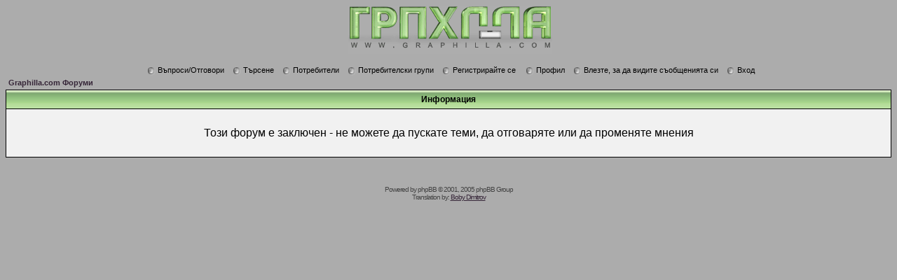

--- FILE ---
content_type: text/html
request_url: http://www.graphilla.com/posting.php?mode=quote&p=134171&sid=8b9dbb50de3c3781c370ec8ffb0fc2fd
body_size: 4972
content:
<!DOCTYPE HTML PUBLIC "-//W3C//DTD HTML 4.01 Transitional//EN">
<html dir="ltr">
<head>
<meta http-equiv="Content-Type" content="text/html; charset=windows-1251">
<meta http-equiv="Content-Style-Type" content="text/css"></head>
<body bgcolor="#ACACAC" text="#000000" link="#2C1F30" vlink="#" />
 <link rel="top" href="./index.php?sid=961380df5fb66862ca20391f2ee8f971" title="Graphilla.com Форуми" />
<link rel="search" href="./search.php?sid=961380df5fb66862ca20391f2ee8f971" title="Търсене" />
<link rel="help" href="./faq.php?sid=961380df5fb66862ca20391f2ee8f971" title="Въпроси/Отговори" />
<link rel="author" href="./memberlist.php?sid=961380df5fb66862ca20391f2ee8f971" title="Потребители" />

<title>Graphilla.com :: </title>
<link rel="stylesheet" href="templates/Morgoth/morgoth.css" type="text/css">
<table width="100%" cellspacing="0" cellpadding="0" border="0">
  <tr>
    <td>&nbsp;</td>
    <td align="center" width="100%" valign="middle">
      <p><span class="maintitle"><a href="index.php?sid=961380df5fb66862ca20391f2ee8f971"><img src="templates/Morgoth/images/logo_phpBB.gif" border="0" alt="Graphilla.com Форуми" vspace="1" /></a></span>
	<br><span class="mainmenu"><br>
        &nbsp;<a href="faq.php?sid=961380df5fb66862ca20391f2ee8f971" class="mainmenu"><img src="templates/Morgoth/images/icons-hdr.gif" width="12" height="13" border="0" alt="Въпроси/Отговори" hspace="3" align="absbottom" />Въпроси/Отговори</a></span><span class="mainmenu">&nbsp;
        &nbsp;<a href="search.php?sid=961380df5fb66862ca20391f2ee8f971" class="mainmenu"><img src="templates/Morgoth/images/icons-hdr.gif" width="12" height="13" border="0" alt="Търсене" hspace="3" align="absbottom" />Търсене</a>&nbsp;
        &nbsp;<a href="memberlist.php?sid=961380df5fb66862ca20391f2ee8f971" class="mainmenu"><img src="templates/Morgoth/images/icons-hdr.gif" width="12" height="13" border="0" alt="Потребители" hspace="3" align="absbottom" />Потребители</a>&nbsp;
        &nbsp;<a href="groupcp.php?sid=961380df5fb66862ca20391f2ee8f971" class="mainmenu"><img src="templates/Morgoth/images/icons-hdr.gif" width="12" height="13" border="0" alt="Потребителски групи" hspace="3" align="absbottom" />Потребителски групи</a>&nbsp;
        &nbsp;<a href="profile.php?mode=register&amp;sid=961380df5fb66862ca20391f2ee8f971" class="mainmenu"><img src="templates/Morgoth/images/icons-hdr.gif" width="12" height="13" border="0" alt="Регистрирайте се" hspace="3" align="absbottom" />Регистрирайте се</a></span>&nbsp;
        <span class="mainmenu">&nbsp;<a href="profile.php?mode=editprofile&amp;sid=961380df5fb66862ca20391f2ee8f971" class="mainmenu"><img src="templates/Morgoth/images/icons-hdr.gif" width="12" height="13" border="0" alt="Профил" hspace="3" align="absbottom" />Профил</a>&nbsp;
        &nbsp;<a href="privmsg.php?folder=inbox&amp;sid=961380df5fb66862ca20391f2ee8f971" class="mainmenu"><img src="templates/Morgoth/images/icons-hdr.gif" width="12" height="13" border="0" alt="Влезте, за да видите съобщенията си" hspace="3" align="absbottom" />Влезте, за да видите съобщенията си</a>&nbsp;
        &nbsp;<a href="login.php?sid=961380df5fb66862ca20391f2ee8f971" class="mainmenu"><img src="templates/Morgoth/images/icons-hdr.gif" width="12" height="13" border="0" alt="Вход" hspace="3" align="absbottom" />Вход</a>&nbsp;</span>
      </p>
      </td>
  </tr>
</table>


<table width="100%" cellspacing="2" cellpadding="2" border="0" align="center">
	<tr>
		<td align="left" class="nav"><a href="index.php?sid=961380df5fb66862ca20391f2ee8f971" class="nav">Graphilla.com Форуми</a></td>
	</tr>
</table>

<table class="forumline" width="100%" cellspacing="1" cellpadding="4" border="0">
	<tr>
		<th class="thHead" height="25"><b>Информация</b></th>
	</tr>
	<tr>
		<td class="row1"><table width="100%" cellspacing="0" cellpadding="1" border="0">
			<tr>
				<td>&nbsp;</td>
			</tr>
			<tr>
				<td align="center"><span class="gen">Този форум е заключен - не можете да пускате теми, да отговаряте или да променяте мнения</span></td>
			</tr>
			<tr>
				<td>&nbsp;</td>
			</tr>
		</table></td>
	</tr>
</table>

<br clear="all" />


<div align="center"><span class="copyright"><br /><br />
<!--
	We request you retain the full copyright notice below including the link to www.phpbb.com.
	This not only gives respect to the large amount of time given freely by the developers
	but also helps build interest, traffic and use of phpBB 2.0. If you cannot (for good
	reason) retain the full copyright we request you at least leave in place the
	Powered by phpBB line, with phpBB linked to www.phpbb.com. If you refuse
	to include even this then support on our forums may be affected.

	The phpBB Group : 2002
// -->
Powered by <a href="http://www.phpbb.com/" target="_phpbb" class="copyright">phpBB</a> &copy; 2001, 2005 phpBB Group<br />Translation by: <a href="http://www.flashbg.org" target="_blank">Boby Dimitrov</a></span></div>
		</td>
	</tr>
</table>

</body>
</html>

